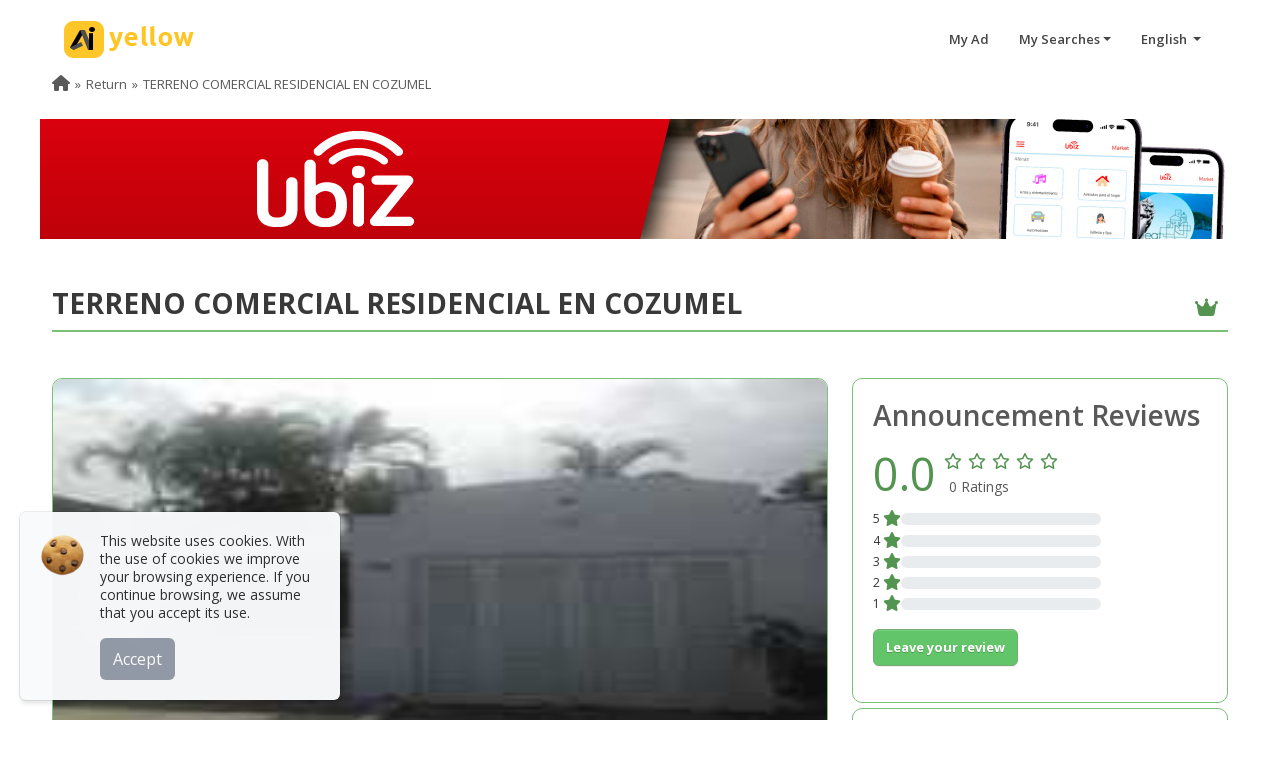

--- FILE ---
content_type: text/html; charset=UTF-8
request_url: https://www.aiyellow.com/terrenoencozumel/
body_size: 17086
content:
<!DOCTYPE html><html lang="es"><head><meta name="google-adsense-account" content="ca-pub-6808594780857140"><meta http-equiv="Content-Type" content="text/html; charset=UTF-8"><meta name="viewport" content="width=device-width, initial-scale=1, maximum-scale=5"><link rel="dns-prefetch" href="https://pictures.aiyellow.com"><link rel="preconnect" href="https://pictures.aiyellow.com" crossorigin="anonymous"><link rel="dns-prefetch" href="https://cdn.jsdelivr.net"><link rel="preconnect" href="https://cdn.jsdelivr.net"><link rel="dns-prefetch" href="https://fonts.gstatic.com"><link rel="preconnect" href="https://fonts.gstatic.com"><link rel="preload" href="https://cdn.jsdelivr.net/npm/bootstrap@5.2.2/dist/css/bootstrap.min.css" as="style"><link rel="preload" href="/css/style.min.css?v=220" as="style"><link rel="preload" href="/fontawesome/webfonts/fa-regular-400.woff2" as="font" type="font/woff2" crossorigin="anonymous"><link rel="preload" href="/fontawesome/webfonts/fa-solid-900.woff2" as="font" type="font/woff2" crossorigin="anonymous"><link rel="preload" href="/fontawesome/webfonts/fa-brands-400.woff2" as="font" type="font/woff2" crossorigin="anonymous"><link rel="preload" href="/payments_icons/fonts/paymentfont-webfont.woff" as="font" type="font/woff" crossorigin="anonymous"><link rel="preload" href="https://fonts.googleapis.com/css?family=Open+Sans:400,600,700,800&display=swap" as="style" onload="this.onload=null;this.rel='stylesheet'"><link rel="apple-touch-icon" sizes="180x180" href="/img/apple-touch-icon.png"><noscript><link rel="stylesheet" href="https://fonts.googleapis.com/css?family=Open+Sans:400,600,700,800&display=swap"></noscript><style>.loadingPage {top: 0;left: 0;width: 100%;position: fixed;background: url(/img/ai_loading.gif) center center no-repeat;height: 100%;background-color: #fff !important;}#search{background-position-x: 70%;background-color: #bfbfbf;background-image: url();background-size: cover;}.footer .footer-social li {margin-right: 0!important;}</style><link href="https://ajax.googleapis.com/ajax/libs/jquery/3.7.1/jquery.min.js" rel="preload" as="script"><link href="/img/ai_loading.gif" as="image" rel="preload"><link rel="preload" href="/img/cookie.webp" as="image" type="image/webp"><script src="https://cdn.jsdelivr.net/npm/bootstrap@5.2.2/dist/js/bootstrap.bundle.min.js" defer rel="preload"></script><link rel="shortcut icon" href="https://pictures.aiyellow.com/portal/assets/img/favicon.ico" type="image/x-icon"><link rel="icon" href="https://pictures.aiyellow.com/portal/assets/img/favicon_32.png" sizes="32x32"><link rel='preconnect' href='https://container.aiyellow.com'/>
<link rel='dns-prefetch' href='https://container.aiyellow.com'/>
<title>TERRENO COMERCIAL RESIDENCIAL EN COZUMEL - Cozumel - AiYellow</title>
<link rel='canonical'  href='https://www.aiyellow.com/terrenoencozumel/'/>
<meta property="type" content="Article">
<meta name='description' content='Excelente RESIDENCIA, COMERCIAL o VIVIENDA magnífica OPORTUNIDAD DE INVERSIÓN.  Céntrica buena ubicación para casa de retiro o negocio, todos los servicios:  2 RECAMARAS 2 BAÑOS 1 COCHERA  1 DEPARTAMENTO atrás con opción para rentar JARDIN AMPLIO - terrenos cozumel, bienes raices , comercial residencial, inmuebles plusvalia, excelente ubicacion, magnifico, ganga, magnifica - TERRENO COMERCIAL RESIDENCIAL EN COZUMEL'>
<meta itemprop='name' content='TERRENO COMERCIAL RESIDENCIAL EN COZUMEL - Cozumel - AiYellow'>
<meta itemprop='description' content='Excelente RESIDENCIA, COMERCIAL o VIVIENDA magnífica OPORTUNIDAD DE INVERSIÓN.  Céntrica buena ubicación para casa de retiro o negocio, todos los servicios:  2 RECAMARAS 2 BAÑOS 1 COCHERA  1 DEPARTAMENTO atrás con opción para rentar JARDIN AMPLIO - terrenos cozumel, bienes raices , comercial residencial, inmuebles plusvalia, excelente ubicacion, magnifico, ganga, magnifica - TERRENO COMERCIAL RESIDENCIAL EN COZUMEL'>
<meta name='keywords' content='terrenos cozumel, bienes raices , comercial residencial, inmuebles plusvalia, excelente ubicacion, magnifico, ganga, magnifica' />
<meta property='og:title' content='TERRENO COMERCIAL RESIDENCIAL EN COZUMEL - Cozumel - AiYellow' />
<meta property='og:type' content='article' />
<meta property='og:url' content='https://www.aiyellow.com/terrenoencozumel/' />
<link rel='preload' href='https://container.aiyellow.com/pictures/1700000_1800000/1740000_1750000/1741000_1742000/1741300_1741400/1741314/banners/8e65a08d434b0f4e3fe7809dbc045322.jpg?w=400' imagesrcset='https://container.aiyellow.com/pictures/1700000_1800000/1740000_1750000/1741000_1742000/1741300_1741400/1741314/banners/8e65a08d434b0f4e3fe7809dbc045322.jpg?w=300 300w,https://container.aiyellow.com/pictures/1700000_1800000/1740000_1750000/1741000_1742000/1741300_1741400/1741314/banners/8e65a08d434b0f4e3fe7809dbc045322.jpg?w=400 400w,https://container.aiyellow.com/pictures/1700000_1800000/1740000_1750000/1741000_1742000/1741300_1741400/1741314/banners/8e65a08d434b0f4e3fe7809dbc045322.jpg?w=560 560w,https://container.aiyellow.com/pictures/1700000_1800000/1740000_1750000/1741000_1742000/1741300_1741400/1741314/banners/8e65a08d434b0f4e3fe7809dbc045322.jpg 700w' imagesizes='(max-width: 600px) 30vw, (min-width: 601px) 775px' as='image' fetchpriority='high'>
<link href='https://container.aiyellow.com/pictures/1700000_1800000/1740000_1750000/1741000_1742000/1741300_1741400/1741314/banners/8e65a08d434b0f4e3fe7809dbc045322.jpg' rel='image_src' />
<meta property='og:image' content='https://container.aiyellow.com/pictures/1700000_1800000/1740000_1750000/1741000_1742000/1741300_1741400/1741314/banners/8e65a08d434b0f4e3fe7809dbc045322.jpg' />
<meta itemprop='image' content='https://container.aiyellow.com/pictures/1700000_1800000/1740000_1750000/1741000_1742000/1741300_1741400/1741314/banners/8e65a08d434b0f4e3fe7809dbc045322.jpg' />
<meta property='twitter:image' content='https://container.aiyellow.com/pictures/1700000_1800000/1740000_1750000/1741000_1742000/1741300_1741400/1741314/banners/8e65a08d434b0f4e3fe7809dbc045322.jpg' />
<meta property='og:site_name' content='AiYellow.com' />
<meta property='og:description' content='Excelente RESIDENCIA, COMERCIAL o VIVIENDA magnífica OPORTUNIDAD DE INVERSIÓN.   Céntrica buena ubicación para casa de retiro o negocio, todos los servicios:    2 RECAMARAS  2 BAÑOS  1 COCHERA   1 DEPARTAMENTO atrás con opción para rentar  JARDIN AMPLIO'/>
<meta name='twitter:title' content='TERRENO COMERCIAL RESIDENCIAL EN COZUMEL - Cozumel - AiYellow'>
<meta name='twitter:description' content='Excelente RESIDENCIA, COMERCIAL o VIVIENDA magnífica OPORTUNIDAD DE INVERSIÓN.   Céntrica buena ubicación para casa de retiro o negocio, todos los servicios:    2 RECAMARAS  2 BAÑOS  1 COCHERA   1 DEPARTAMENTO atrás con opción para rentar  JARDIN AMPLIO'>
<meta name='twitter:site' content='@aiyellowcorp'>
<link rel='preload' href='https://www.aiyellow.com/img/patrocinador-ubiz.jpg' as='image'>
</head><body><div class="loadingPage" style="z-index: 9999999;"></div><div id="Gcontainer" style="display: none;"><div id="home" class="header-wrapper"><header id="header"><nav class="navbar"><a class="navbar-brand logo" href="/"><img src="/img/logo.png" alt="AiYellow" width="130" class="d-none d-sm-block"><img src="/img/logo-xs.png" alt="AiYellow" width="42" class="d-block d-sm-none" style="width: 42px;border-radius: 14px;margin-top: -10px;"></a><div id="hide-menu" class="pull-right"></div><div id="main-navbar"><ul class="menu pull-right"><li><a href="/office/login.php" target="_blank" title="My Ad">My Ad</a></li><li class="dropdown"><a href="#" class="dropdown-toggle" data-bs-toggle="dropdown">My Searches</a><div class="dropdown-menu dropdown-searches"></div></li><li class="dropdown"><a href="#" class="dropdown-toggle" data-bs-toggle="dropdown"> English                 </a><div class="dropdown-menu lang-contain"><i class="fa fa-caret-up"></i><ul class="language"><li><a href="?lang=en" rel="nofollow" title="English"><span>English</span></a></li><li><a href="?lang=es" rel="nofollow" title="Español"><span>Español</span></a></li><li><a href="?lang=fr" rel="nofollow" title="Français"><span>Français</span></a></li><li><a href="?lang=de" rel="nofollow" title="German - Deutsch"><span>German - Deutsch</span></a></li><li><a href="?lang=gr" rel="nofollow" title="Greek - Ελληνικά"><span>Greek - Ελληνικά</span></a></li><li><a href="?lang=it" rel="nofollow" title="Italian - Italiano"><span>Italian - Italiano</span></a></li><li><a href="?lang=pt" rel="nofollow" title="Portuguese"><span>Portuguese</span></a></li><li><a href="?lang=ro" rel="nofollow" title="Romanian - Română"><span>Romanian - Română</span></a></li><li><a href="?lang=th" rel="nofollow" title="Thai - ภาษาไทย"><span>Thai - ภาษาไทย</span></a></li></ul></div></li></ul></div></nav></header></div><style>.social-icon-container i{font-size: 30px;}.social-icon-container svg{width: 38px;height: 38px;margin-top: -14px;fill: #696969;}.social-icon-container:hover{color: inherit;}.social-icon-container svg:hover{fill: #3e3e3e;}.loader {width: 48px;height: 48px;border-radius: 50%;position: relative;animation: rotate 1s linear infinite}.loader::before , .loader::after {content: "";box-sizing: border-box;position: absolute;inset: 0px;border-radius: 50%;border: 5px solid #FFF;animation: prixClipFix 2s linear infinite ;}.loader::after{transform: rotate3d(90, 90, 0, 180deg );border-color: #fec629;}@keyframes rotate {0%   {transform: rotate(0deg)}100%   {transform: rotate(360deg)}}@keyframes prixClipFix {0%   {clip-path:polygon(50% 50%,0 0,0 0,0 0,0 0,0 0)}50%  {clip-path:polygon(50% 50%,0 0,100% 0,100% 0,100% 0,100% 0)}75%, 100%  {clip-path:polygon(50% 50%,0 0,100% 0,100% 100%,100% 100%,100% 100%)}}.custom-marker {padding: 10px;background: #fff;-webkit-border-radius: 4px;-moz-border-radius: 4px;border-radius:4px;border: #7F7F7F solid 1px;text-align: center;width: 250px;margin-top: -40px;}.custom-marker:after { content: '';position: absolute;border-style:solid;border-width: 7px 6px 0;border-color: #fff transparent;display: block;width: 0;z-index: 100;margin-left: -6px;bottom: -6px;left: 50%;}.custom-marker:before { content: '';position: absolute;border-style: solid;border-width: 7px6px 0;border-color: #7F7F7F transparent;display: block;width: 0;z-index: 0;margin-left: -6px;bottom: -7px;left: 50%;}.cover{margin-top: 60px}.list-actions{display: flex;justify-content: space-evenly;align-content: space-around;align-items: center;background-color: #fff;z-index: 10;position: sticky;margin: auto;margin-top: -25px;margin-bottom: 20px;min-width: 300px;max-width: 650px;width: 95%;}.cont-promo{overflow: hidden;text-overflow: ellipsis;display: -webkit-box;-webkit-line-clamp: 2;-webkit-box-orient: vertical;white-space: pre-line;}</style><section id="central" class="cover"><section id="ads-detail" class="detail-super" data-ng-if="ad"><div class="container-fluid cont-1200"><!-- Breadcrumb --><div class="row"><div id='qrcode-print' class="onlyprint text-center"></div><div class="col-12"><ol class="breadcrumb" role="menu"><li role="none"><a href="https://www.aiyellow.com" role="menuitem" aria-label="Home"><i class="fa fa-home"></i></a></li><li role="none"><a href="javascript:history.back(1)" role="menuitem" aria-label="Return">Return</a></li><li role="none" class="active"><a href="javascript:;" role="menuitem">TERRENO COMERCIAL RESIDENCIAL EN COZUMEL</a></li></ol></div><div class="col-12 mb-5"><!-- License --><div class="row"><a href="https://www.ubiz.mobi"  target="_blank" class="col-12 col-sm-12 p-0"><img src="https://www.aiyellow.com/img/patrocinador-ubiz.jpg" alt="logo"></a></div></div><div class="col-12"><h1 class="homepage-title d-flex flex-column flex-md-row justify-content-between mb-5 align-items-center fs-3"><b>TERRENO COMERCIAL RESIDENCIAL EN COZUMEL</b><span class="fs-5 text-center mt-2"><i class="fa-solid fa-crown"></i></span></h1></div></div><div class="row"><div class="col-12 col-md-8"><!-- Descripcion --><section class="detail detail-body"><!-- Banners --><div class="row mb-4"><div class="col-12"><div id="carouselbanner" class="carousel slide carousel-fade detail-img" data-bs-ride="carousel"><div class="carousel-inner"><div class="carousel-item active" data-bs-interval="5000"><img src="https://container.aiyellow.com/pictures/1700000_1800000/1740000_1750000/1741000_1742000/1741300_1741400/1741314/banners/8e65a08d434b0f4e3fe7809dbc045322.jpg?w=400"srcset="https://container.aiyellow.com/pictures/1700000_1800000/1740000_1750000/1741000_1742000/1741300_1741400/1741314/banners/8e65a08d434b0f4e3fe7809dbc045322.jpg?w=300 300w,https://container.aiyellow.com/pictures/1700000_1800000/1740000_1750000/1741000_1742000/1741300_1741400/1741314/banners/8e65a08d434b0f4e3fe7809dbc045322.jpg?w=400 400w,https://container.aiyellow.com/pictures/1700000_1800000/1740000_1750000/1741000_1742000/1741300_1741400/1741314/banners/8e65a08d434b0f4e3fe7809dbc045322.jpg?w=560 560w,https://container.aiyellow.com/pictures/1700000_1800000/1740000_1750000/1741000_1742000/1741300_1741400/1741314/banners/8e65a08d434b0f4e3fe7809dbc045322.jpg 700w"sizes="(max-width: 600px) 30vw, (min-width: 601px) 775px" width="775" style="aspect-ratio: 2 / 1;" alt="img" class="img-responsive img-thumb" decoding="async" fetchpriority="high" /></div></div></div></div></div><div class="row"><div class="col-12"><p class="detail-description fs-6">Excelente RESIDENCIA, COMERCIAL o VIVIENDA magnífica OPORTUNIDAD DE INVERSIÓN. <br /><br />
Céntrica buena ubicación para casa de retiro o negocio, todos los servicios:<br /><br />
<br /><br />
2 RECAMARAS<br /><br />
2 BAÑOS<br /><br />
1 COCHERA <br /><br />
1 DEPARTAMENTO atrás con opción para rentar<br /><br />
JARDIN AMPLIO</p></div></div></section><div class="detail pb-5"><section class="detail-body"><div class="row px-2"><h2 class="fw-semibold p-0">Contact Information</h2><hr><p class="col-12 col-md-6 pb-1 d-flex justify-content-between align-items-center p-0"><span><i class="me-2 fa-md fa-solid fa-phone"></i> 2227878203 </span><a href="tel:2227878203" class="d-block d-md-none btn btn-super btn-large " title="Call"><i class="fa-sm fa-solid fa-phone-volume"></i></a></p><p class="col-12 col-md-6 pb-2 p-0"><i class="me-2 fa-md fa-solid fa-globe"></i> <a href="http://terrenocozumel.amawebs.com/" target="_blank" rel="nofollow" class="btn-link" title="TERRENO COMERCIAL RESIDENCIAL EN COZUMEL">terrenocozumel.amawebs.com/</a></p><p class="col-12 pb-2 p-0"><i class="me-2 fa-md fa fa-map-marker-alt"></i> 70 av sur 491 Entre Morelos y 5 , Cuzamil - Cozumel, Quintana Roo, México</p></div><div class="row"><div class="col-12 col-sm-6 mt-4"><h3 class="fs-5">We accept: </h3><ul class="mt-2" style="color:#797979;"><li class="me-1 mb-1 d-inline-block"><i class="pf pf-lg pf-ytc" title="YTC"></i></li><li class="me-1 mb-1 d-inline-block"><i class="pf pf-lg pf-eth" title="Ethereum"></i></li><li class="me-1 mb-1 d-inline-block"><i class="pf pf-lg pf-bitcoin-sign" title="Bitcoins"></i></li><li class="me-1 mb-1 d-inline-block"><i class="pf pf-lg pf-credit-card" title="Credit Card"></i></li><li class="me-1 mb-1 d-inline-block"><i class="pf pf-lg pf-discover" title="Discover"></i></li><li class="me-1 mb-1 d-inline-block"><i class="pf pf-lg pf-western-union" title="Western Union"></i></li><li class="me-1 mb-1 d-inline-block"><i class="pf pf-lg pf-paypal" title="Paypal"></i></li></ul></div></div></section></div><div class="list-actions"><button type="button" class="btn btn-super btn-sm fs-sm-5 bookmark" data-id="(]I$" style="display:none;" title="Remove My Favorites"><i class="fa-solid fa-heart"></i> <span class="d-none d-md-inline-block">Remove from Favorites</span></button><button type="button" class="btn btn-super btn-sm fs-sm-5 bookmark" data-id="(]I$"   title="My Favorites"><i class="fa-regular fa-heart"></i> <span class="d-none d-md-inline-block">My Favorites</span></button><button type="button" class="btn btn-super btn-sm fs-sm-5 share_mobil share_ad" data-title="TERRENO COMERCIAL RESIDENCIAL EN COZUMEL - Cozumel - AiYellow" data-text="Excelente RESIDENCIA, COMERCIAL o VIVIENDA magnífica OPORTUNIDAD DE INVERSIÓN.  Céntrica buena ubicación para casa de retiro o negocio, todos los servicios:  2 RECAMARAS 2 BAÑOS 1 COCHERA  1 DEPARTAMENTO atrás con opción para rentar JARDIN AMPLIO - terrenos cozumel, bienes raices , comercial residencial, inmuebles plusvalia, excelente ubicacion, magnifico, ganga, magnifica - TERRENO COMERCIAL RESIDENCIAL EN COZUMEL" data-url="https://www.aiyellow.com/terrenoencozumel/" title="Share"><i class="fa-solid fa-share-nodes"></i> <span class="d-none d-md-inline-block">Share</span></button><button type="button" class="btn btn-super btn-sm fs-sm-5 share_desktop" title="Share" data-bs-toggle="dropdown"><i class="fa-solid fa-share-nodes"></i> <span class="d-none d-md-inline-block">Share</span></button><div class="dropdown-menu share" style="z-index:  999;float: right;min-width:  110px;left: auto;right: 20px;top: 45px;"><ul><li class="px-2 fw-normal"><a href="https://www.facebook.com/sharer.php?u=https://www.aiyellow.com/terrenoencozumel/" target="_blank"><i class="fa-brands fa-facebook-f"></i> Facebook</a></li><li class="px-2 fw-normal"><a href="https://twitter.com/share?url=https://www.aiyellow.com/terrenoencozumel/&amp;text=TERRENO+COMERCIAL+RESIDENCIAL+EN+COZUMEL+-+Cozumel+-+AiYellow" target="_blank"><i class="fa-brands fa-x-twitter"></i> Twitter</a></li><li class="px-2 fw-normal"><a href="https://pinterest.com/pin/create/link/?url=https://www.aiyellow.com/terrenoencozumel//&amp;description=TERRENO+COMERCIAL+RESIDENCIAL+EN+COZUMEL+-+Cozumel+-+AiYellow" target="_blank"><i class="fa-brands fa-pinterest-p"></i> Pinterest</a></li><li class="px-2 fw-normal"><a href="tg://msg?text=TERRENO+COMERCIAL+RESIDENCIAL+EN+COZUMEL+-+Cozumel+-+AiYellow%3Ahttps://www.aiyellow.com/terrenoencozumel/" target="_blank"><i class="fa-brands fa-telegram"></i> Telegram</a></li><li class="px-2 fw-normal"><a href="https://www.linkedin.com/shareArticle?mini=true&amp;url=https://www.aiyellow.com/terrenoencozumel//&amp;title=TERRENO+COMERCIAL+RESIDENCIAL+EN+COZUMEL+-+Cozumel+-+AiYellow&amp;ro=false&amp;summary=&amp;source=" target="_blank"><i class="fa-brands fa-linkedin-in"></i> Linkedin</a></li><li class="px-2 fw-normal" class="d-block d-sm-none"><a href="https://wa.me/?text=TERRENO+COMERCIAL+RESIDENCIAL+EN+COZUMEL+-+Cozumel+-+AiYellow%3Ahhttps://www.aiyellow.com/terrenoencozumel/" target="_blank"><i class="fa-brands fa-whatsapp"></i>  Whatsapp</a></li></ul></div><button type="button" class="btn btn-super btn-sm fs-sm-5 flagmodalaskme" data-bs-toggle="modal" data-bs-target="#askme"  onclick="flagmodalaskme = true" title="Make a query"><i class="fa fa-envelope"></i> <span class="d-none d-md-inline-block">Contact</span></button><button type="button" class="openmap btn btn-super btn-sm fs-sm-5 mapLink" id="openmap" title="View Map"><i class="fa-solid fa-map-location-dot"></i> <span class="d-none d-md-inline-block">View Map</span></button></div><div ></div></div><div class="col-12 col-md-4"><div class="row"><div class="col-sm-6 col-md-12"><section class="detail"><div class="justify-content-start d-flex"><div class="rating-snap"><h3 class="fw-semibold">Announcement Reviews</h3><div class="rating-average d-flex flex-row flex-nowrap align-items-center align-content-center"><div style="font-size: 45px;" class="rank-points ng-binding">0.0</div><div style="padding: 2px 0 2px 5px;"><div class="rating  d-inline-block mb-1"><span><i class="no-pointer fa-regular fa-star"></i></span><span><i class="no-pointer fa-regular fa-star"></i></span><span><i class="no-pointer fa-regular fa-star"></i></span><span><i class="no-pointer fa-regular fa-star"></i></span><span><i class="no-pointer fa-regular fa-star"></i></span></div><div class="ps-2">0 Ratings</div></div></div><ul class="list-snapshot"><li class="position-relative mb-0"><span class="rs-ref" style="display: inline-flex;font-size: 12px;">5 <i class="fa-solid fa-star no-pointer"></i></span><div class="progress rs-progress d-inline-flex"><div class="progress-bar" role="progressbar" aria-valuenow="" aria-valuemin="0" aria-valuemax="100" aria-label="5 star" style="width: 0%"></div></div><span class="rs-value ng-binding"></span></li><li class="position-relative mb-0"><span class="rs-ref" style="display: inline-flex;font-size: 12px;">4 <i class="fa-solid fa-star no-pointer"></i></span><div class="progress rs-progress d-inline-flex"><div class="progress-bar" role="progressbar" aria-valuenow="" aria-valuemin="0" aria-valuemax="100" aria-label="4 star" style="width: 0%"></div></div><span class="rs-value ng-binding"></span></li><li class="position-relative mb-0"><span class="rs-ref" style="display: inline-flex;font-size: 12px;">3 <i class="fa-solid fa-star no-pointer"></i></span><div class="progress rs-progress d-inline-flex"><div class="progress-bar" role="progressbar" aria-valuenow="" aria-valuemin="0" aria-valuemax="100" aria-label="3 star" style="width: 0%"></div></div><span class="rs-value ng-binding"></span></li><li class="position-relative mb-0"><span class="rs-ref" style="display: inline-flex;font-size: 12px;">2 <i class="fa-solid fa-star no-pointer"></i></span><div class="progress rs-progress d-inline-flex"><div class="progress-bar" role="progressbar" aria-valuenow="" aria-valuemin="0" aria-valuemax="100" aria-label="2 star" style="width: 0%"></div></div><span class="rs-value ng-binding"></span></li><li class="position-relative mb-0"><span class="rs-ref" style="display: inline-flex;font-size: 12px;">1 <i class="fa-solid fa-star no-pointer"></i></span><div class="progress rs-progress d-inline-flex"><div class="progress-bar" role="progressbar" aria-valuenow="" aria-valuemin="0" aria-valuemax="100" aria-label="1 star" style="width: 0%"></div></div><span class="rs-value ng-binding"></span></li></ul><p class="mt-3"><button type="button" class="btn btn-super" data-bs-toggle="modal" data-bs-target="#modalopinion">Leave your review</button></p></div></div></section></div><!--Link Directo--><div class="col-sm-6 col-md-12"><section class="detail"><p class="weblink"><b>Direct link to this ad: </b></p><a href="//www.aiyellow.com/terrenoencozumel/" target="_blank" class="btn-link text-break"> https://www.aiyellow.com/terrenoencozumel/</a><p class="mt-2 mb-0"><b>ID:</b> 1741314 - <b>R: </b>20</p></section></div></div></div></div><!-- Acciones --><section><div class="row"><div class="col-12 mb-3 mt-3"><p class="float-start" style="font-size: 11px; color: #999;">Keywords:</p><button type="button" data-url="/search/MX/terrenos+cozumel" class="btn btn-super fw-normal float-start keywords mb-2 me-1 p-1" >terrenos cozumel</button><button type="button" data-url="/search/MX/bienes+raices+" class="btn btn-super fw-normal float-start keywords mb-2 me-1 p-1" >bienes raices </button><button type="button" data-url="/search/MX/comercial+residencial" class="btn btn-super fw-normal float-start keywords mb-2 me-1 p-1" >comercial residencial</button><button type="button" data-url="/search/MX/inmuebles+plusvalia" class="btn btn-super fw-normal float-start keywords mb-2 me-1 p-1" >inmuebles plusvalia</button><button type="button" data-url="/search/MX/excelente+ubicacion" class="btn btn-super fw-normal float-start keywords mb-2 me-1 p-1" >excelente ubicacion</button><button type="button" data-url="/search/MX/magnifico" class="btn btn-super fw-normal float-start keywords mb-2 me-1 p-1" >magnifico</button><button type="button" data-url="/search/MX/ganga" class="btn btn-super fw-normal float-start keywords mb-2 me-1 p-1" >ganga</button><button type="button" data-url="/search/MX/magnifica" class="btn btn-super fw-normal float-start keywords mb-2 me-1 p-1" >magnifica</button></div></div></section><section class="actions"><ul class="d-flex justify-content-between"><li><a href="#" onclick="modalfriend('1741314')"><i class="fa-regular fa-share-from-square"></i> Recommend to a friend</a></li><li class="me-0 text-end"><a href="#" data-bs-toggle="modal" data-bs-target="#report" class="report btn-link">Report this ad</a></li></ul></section><!-- Video --><div class="modal fade" id="video" tabindex="-1" role="dialog" aria-labelledby="myModalLabel" aria-hidden="true" data-bs-backdrop="static" data-bs-keyboard="false"><div class="modal-dialog modal-lg" style="max-width: 815px; min-height: 400px;"><div class="modal-content" style="border: 0px;background-color: transparent;"><div class="modal-header" style="background-color: transparent; opacity: 0.5;"><button type="button" class="btn-close btn-close-white" aria-label="Close" onclick="closeVideo()"></button></div><div style="min-height: 450px; background: url(/img/loading.gif) no-repeat center; background-size: 50px;"><iframe src="" frameborder='0' allow='autoplay; encrypted-media' allowfullscreen style="max-width: 100%; width: 100%; min-height: 450px; height: 100%;" id="video_modal"></iframe></div></div></div></div><!-- Gelleries --><div class="modal fade" id="modal_gallery" tabindex="-1" role="dialog" aria-labelledby="myModalLabel" aria-hidden="true"><div class="modal-dialog modal-fullscreen"><div class="modal-content" style="border: 0; background-color: rgba(0, 0, 0, 0.5);"><div class="modal-header" style="background-color: #000; opacity: 0.5;"><button type="button" class="btn-close btn-close-white" data-bs-dismiss="modal" aria-label="Close"></button></div><div class="modal-body pt-0" style="background-color: rgba(0, 0, 0, 0.5);"><div id="loadingphotos" style="position: absolute;left: 50%;top: 50%; margin-right: -50%;transform: translate(-50%, -50%);"><span class="loader" style="display:block;"></span></div><!--<div id="modal_picture_gallery" style="height:100%"></div>--><iframe src="" id="modal_picture_gallery" style="width: 100%;height: 100%;"></iframe></div></div></div></div><!-- Map--><div class="modal fade" id="map" tabindex="-1" role="dialog" aria-labelledby="myModalLabel" aria-hidden="true"><div class="modal-dialog modal-xl"><div class="modal-content" style="border: 0px;"><div class="modal-header" style="/*background-color:#000;opacity: 0.5;*/"><button type="button" class="btn-close btn-close" data-bs-dismiss="modal" aria-label="Close"></button></div><div class="modal-body"><div class="row"><div class="col-md-12"><div id="businessmap"></div></div><div class="col-md-12 text-center pt-3"><a href="https://www.google.com/maps/dir/?api=1&amp;destination=," id="destination_map" target="_blank" class=" btn btn-super"><i class="fa-solid fa-diamond-turn-right"></i> How to get there</a></div></div></div></div></div></div><!-- Modal Te llamamos --><div class="modal fade" id="callme" tabindex="-1" role="dialog" aria-labelledby="myModalLabel" aria-hidden="true"><div class="modal-dialog"><div class="modal-content"><div class="modal-header"><h4 class="modal-title">Will call you</h4><button type="button" class="btn-close" data-bs-dismiss="modal" aria-hidden="true"></button></div><div class="modal-body"><div class="row"><div class="col-md-12"><div id="OK_wc" class="alert alert-success" style="display:none;">Your request has been sent</div><form class="inst-form" role="form" id="frm_wc" method="post"><div class="alert alert-sm text-center alert-danger" style="display:none;" id="error_wc"></div><h6>On completion of this form, you would have requested that the advertiser contact you telephonically.</h6><div class="row"><div class="col-md-6 col-md-offset-3 mb-3"><div class="form-group"><label for="name">Name and last name</label><input type="text" class="form-control" id="name_wc" name="name_wc" required></div></div><div class="col-md-6 col-md-offset-3 mb-3"><div class="form-group"><label for="phone">Telephone number</label><input type="text" class="form-control" id="phone_wc" name="phone_wc" required></div></div></div><div class="form-actions" data-ng-if="viewcallme"><input type="hidden" name="id" value="callme"><input type="hidden" name="idAd" value="1741314"><div class="row" id="row_send"><div class="col-12"><div class="row"><div class="col-sm-12 col-md-8 mt-3"><div class="g-recaptcha" data-sitekey="6LeKTkwUAAAAAPeah1ONX4MnBh5mu4DNt4pwVDYt" style="text-align: -webkit-center;margin-top: -15px;margin-bottom: 15px; text-align: -moz-center;"></div></div><div class="col-sm-12 col-md-4 text-end"><button type="submit" class="btn btn-lg btn-success float-end" id="btn_callme" style="margin-top: 15px">Send</button><div class="spinner-border text-success mt-3" role="status" id="callmeloader" style="display:none;"><span class="visually-hidden">Loading...</span></div></div></div></div></div></div></form></div></div></div></div></div></div><!-- Modal Realizar consulta --><div class="modal fade" id="askme" tabindex="-1" role="dialog" aria-labelledby="myModalLabel" aria-hidden="true"><div class="modal-dialog"><div class="modal-content"><div class="modal-header"><h4 class="modal-title">Make a query</h4><button type="button" class="btn-close" data-bs-dismiss="modal" aria-hidden="true"></button></div><div class="modal-body"><div class="row"><div class="col-md-12"><div id="OK_qu" class="alert alert-success" style="display:none;">Your query has been sent</div><form class="inst-form" role="form" id="frm_query" method="post"><input type="hidden" name="idAd" value="1741314"><input type="hidden" name="id" value="askme"><div id="error_qu" class="alert alert-sm text-center alert-danger" style="display:none"></div><fieldset><legend class="fs-5">The fields marked with (*) are mandatory.</legend><div class="row"><div class="col-md-6"><div class="mb-3"><label for="name">Name and last name*</label><input type="text" class="form-control" id="name_qu" name="name_qu" required></div></div><div class="col-md-6"><div class="mb-3"><label for="mail">E-mail*</label><input type="email" class="form-control" id="email_qu" name="email_qu" required></div></div></div><div class="row"><div class="col-md-6"><div class="mb-3"><label for="country">Country*</label><input type="text" class="form-control" id="country_qu" name="country_qu" required></div></div><div class="col-md-6"><div class="mb-3"><label for="phone">Telephone number*</label><input type="text" class="form-control" id="phone_qu" name="phone_qu" required></div></div></div><div class="row"><div class="col-md-12"><label for="query">Your query:</label><textarea class="form-control" rows="4" id="query_qu" name="query_qu" required></textarea></div></div></fieldset><div class="form-actions"><div class="row"><div class="col-12"><div class="row align-items-center"><div class="col-sm-12 col-md-8 mt-4"><div class="g-recaptcha" data-sitekey="6LeKTkwUAAAAAPeah1ONX4MnBh5mu4DNt4pwVDYt" style="text-align: -webkit-center;margin-top: -15px;margin-bottom: 15px; text-align: -moz-center;"></div></div><div class="col-sm-12 col-md-4 text-end"><button class="btn btn-lg btn-success float-end" style="margin-top: 15px" id="askmesend">Send</button><div class="spinner-border text-success" role="status" id="askmeloader" style="display:none;"><span class="visually-hidden">Loading...</span></div></div></div></div></div></div></form></div></div></div></div></div></div><!-- Modal reportar anuncio --><div class="modal fade" id="report" tabindex="-1" role="dialog" aria-labelledby="myModalLabel" aria-hidden="true"><div class="modal-dialog"><div class="modal-content"><div class="modal-header"><h4 class="modal-title">Report the ad</h4><button type="button" class="btn-close" data-bs-dismiss="modal" aria-hidden="true"></button></div><div class="modal-body"><div class="row"><div class="col-md-12"><div class="alert alert-success" id="OK_report" style="display: none">Your query has been sent</div><div class="alert alert-sm text-center alert-danger" id="error_report" style="display: none"></div><form class="inst-form" role="form" id="frm_report" method="post"><div class="row"><div class="col-12 col-md-6 col-md-offset-3"><div class="form-group mb-3"><label for="name">Name and last name*</label><input type="text" class="form-control" id="name_rp" name="name_rp" required></div></div><div class="col-12 col-md-6 col-md-offset-3"><div class="form-group mb-3"><label for="mail">E-mail*</label><input type="email" class="form-control" id="email_rp" name="email_rp" required></div></div><div class="col-12"><div class="form-group mb-3"><label for="why_report">Reason for reporting*</label><select class="form-control" id="why_rp" name="why_rp" required><option value="Promotes or incites hatred">Promotes or incites hatred</option><option value="It is violent or fosters illegal activities">It is violent or fosters illegal activities</option><option value="Violates my copyrights">Violates my copyrights</option></select></div></div><div class="col-12" ng-show="FromReport.why_rp"><div class="form-group mb-3"><label></label><textarea name="comment" class="form-control" required></textarea></div></div></div><div class="form-actions"><div class="row" id="row_send"><div class="col-12"><div class="row"><div class="col-sm-12 col-md-8"><div class="g-recaptcha" data-sitekey="6LeKTkwUAAAAAPeah1ONX4MnBh5mu4DNt4pwVDYt" style="text-align: -webkit-center;margin-top: -15px;margin-bottom: 15px; text-align: -moz-center;"></div></div><div class="col-sm-12 col-md-4 text-end"><input type="hidden" id="idAd" name="idAd" class="input-large" value="1741314"><input type="hidden" name="id" value="reportAd"><button type="submit" id="btn_send_report" class="btn btn-lg btn-success float-end" style="margin-top: 15px">Send</button><div class="spinner-border text-success" role="status" id="sending_report" style="display:none;"><span class="visually-hidden">Loading...</span></div></div></div></div></div></div></form></div></div></div></div></div></div></div></section></section><!-- Inicio Modal opinion--><form class="modal fade" id="modalopinion"><div class="modal-dialog" role="document"><div class="modal-content"><div class="modal-header"><h5 class="modal-title">Leave your review</h5><button type="button" class="btn-close" data-bs-dismiss="modal" aria-label="Close"></button></div><div class="modal-body"><div id="contOp" class=""><div class="from-group mb-3"><label for="basic-url" class="form-label">Your name*</label><input type="text" class="form-control" id="name-op" aria-describedby="basic-addon3" placeholder=""></div><div class="from-group mb-3"><label for="basic-url" class="form-label">Email*</label><input type="text" class="form-control" id="email-op" aria-describedby="basic-addon3" placeholder=""></div><div class="from-group mb-3"><label class="form-label">Your rating*</label><div class="d-flex"><div><span data-value="1" class="votoOp fa-regular fa-star"></span><span data-value="2" class="votoOp fa-regular fa-star"></span><span data-value="3" class="votoOp fa-regular fa-star"></span><span data-value="4" class="votoOp fa-regular fa-star"></span><span data-value="5" class="votoOp fa-regular fa-star"></span></div><input type="hidden" name="comment_rating_ra" id="comment_rating_ra" value="0"><span class="ms-2 changing_stars">0</span><span>/5</span><p style="color:red;display:none" class="stars_error"></p></div></div><div class="from-group"><label class="form-label">Comment (optional)</label><textarea style="min-height:120px" id="comment-op" class="form-control" aria-label="With textarea" placeholder="Please complete your comment" maxlength="500"></textarea></div></div><div id="scode" style="display:none;"><div class="row mt-2"><div class="col-12 text-center pb-3">Verify your comment</div><div class="col-12 text-start">To ensure the authenticity of reviews, we have sent a verification code to your email. Enter the code below to validate your comment and make it visible on the platform.</div><div class="col-12 text-center mt-3"><input type="number" name="scode" id="scode_review" class="form-control text-center" style="width: 200px;margin: 0px auto;" placeholder="CODE"></div><div class="col-12 text-start pt-3">If you did not receive the email, check your spam folder or request a new code.</div><div class="col-12 text-center mt-3"><button type="button" class="btn btn-primary" id="resendcode_review">Request new code</button></div></div></div><div class="row mt-3"><div class="col-sm-12 alert alert-danger text-center" id="erroresOP" style="display:none;"></div><div class="col-sm-12 alert alert-success text-center" id="enviado_okOP" style="display:none;">We have sent you an email to your email inbox to verify the account and publish your review.</div></div><input type="hidden" name="ip-op" id="ip-op" value="3.128.189.107"><input type="hidden" name="idAnuncio" id="idAnuncio" value="1741314"><input type="hidden" name="pagina" id="pagina" value="terrenoencozumel"><input type="hidden" name="titulo" id="titulo" value="TERRENO COMERCIAL RESIDENCIAL EN COZUMEL"><button type="button" class="btn btn-secondary mt-4" id="submit_review">Submit review</button><div class="spinner-border text-warning mt-4" role="status" id="submiting_review" style="display:none;"><span class="visually-hidden">Loading...</span></div></div></div></div></form><!-- Fin Modal opinion--><div class="modal fade" id="modal_reviews" tabindex="-1"><div class="modal-dialog modal-dialog-scrollable modal-lg"><div class="modal-content"><div class="modal-header"><p class="modal-title">Announcement Reviews</p><button type="button" class="btn-close" data-bs-dismiss="modal" aria-label="Close"></button></div><div class="modal-body" style="overflow-x: hidden;"><div class="row" id="reviewsmodal"></div><div class="row" id="loadingreviews" style="display: none;"><div class="col-12 text-center"><div class="spinner-border text-primary" role="status"><span class="visually-hidden">Loading</span></div></div></div><div class="row"><div class="col-12"></div></div></div><div class="modal-footer"><button type="button" class="btn btn-super btn-sm" data-bs-dismiss="modal">Close</button></div></div></div></div><div class="container fixed-bottom d-block d-md-none p-0"><div class="d-flex justify-content-between py-2 text-center btn-super"><div class="flex-grow-1 white"><a href="tel:2227878203" arial-label="Call" class="white"><i class="fa-solid fa-phone fa-2x"></i> <br> Call</a></div><div style="width: 1px;background: #fff;"></div><div class="flex-grow-1 white"><a href="" class="white openmap"><i class="fa-solid fa-diamond-turn-right fa-2x"></i> <br> Address</a></div><div style="width: 1px;background: #fff;"></div><div class="flex-grow-1 white"><a href="http://terrenocozumel.amawebs.com/" target="_blank" rel="nofollow" class="btn-link white" title="TERRENO COMERCIAL RESIDENCIAL EN COZUMEL" arial-label="Web"><i class="fa-solid fa-globe fa-2x"></i></a> <br> Web</div></div></div><!--footer--><section id="footer" class="footer" style="min-width: 320px"><footer class="container fluid"><div class="row footer-row px-3 align-self-center"><div class="col-12 col-sm-3"><a href="/" title="AiYellow" class="logo-footer"><img src="/img/logo.png?2" alt="AiYellow.com" loading="lazy" width="130" height="37"></a></div><div class="col-12 col-sm-9 f-feature-logo"><a href="https://stats.aiyellow.com/"><img src="/img/logo_stats.svg" alt="AiYellow Stadistic Center" loading="lazy" width="40" height="23"><div class="ffl-txt"><span>AiYellow </span><span>Statistic Center</span></div></a></div></div><div class="row footer-row footer-aipages"><div class="accordion accordion-flush row m-auto mb-4" id="footer_aboutus"><div class="footer_column"><div class="accordion-item"><h2 class="accordion-header" id="flush-aboutus"><button class="accordion-button collapsed" type="button" data-bs-toggle="collapse" data-bs-target="#footer_about_us_collapse" aria-expanded="true" aria-controls="footer_about_us_collapse"><span>About us</span></button></h2><div id="footer_about_us_collapse" class="accordion-collapse collapse" data-bs-parent="#footer_aboutus"><div class="accordion-body"><ul><li><a href="/about-us">About GDC</a></li><li><a href="/coop-world">Coop World</a></li><li><a href="/institutional_team">Institutional Team</a></li><li><a href="/staff-members">Corporate team</a></li><li style="cursor: pointer;color: #797979;"><a href="javascript:void(0);" data-bs-toggle="modal" data-bs-target=".modal-contactus" role="button" aria-label="Contact us">Contact us</a></li></ul></div></div></div></div><div class="footer_column"><div class="accordion-item"><h2 class="accordion-header" id="flush-suscriptions"><button class="accordion-button collapsed" type="button" data-bs-toggle="collapse" data-bs-target="#footer_suscriptions_collapse" aria-expanded="true" aria-controls="footer_suscriptions_collapse"><span>360 Subscription</span></button></h2><div id="footer_suscriptions_collapse" class="accordion-collapse collapse" data-bs-parent="#footer_aboutus"><div class="accordion-body"><ul><li><a href="/360_inclusion">Digital inclusion</a></li><li><a href="/360_suscription">Digital Subscription 360</a></li><li><a href="/digital-platforms">Digital platforms</a></li><li><a href="/360_technical">Accredited technicians</a></li></ul></div></div></div></div><div class="footer_column"><div class="accordion-item"><h2 class="accordion-header"><button class="accordion-button collapsed" type="button" data-bs-toggle="collapse" data-bs-target="#footer_amawebs_collapse" aria-expanded="true" aria-controls="footer_amawebs_collapse"><span >AiYellow</span></button></h2><div id="footer_amawebs_collapse" class="accordion-collapse collapse" data-bs-parent="#footer_aboutus"><div class="accordion-body"><ul><li><a href="/about">About AiYellow</a></li><li><a href="/features">Characteristics</a></li><li><a href="/products_compare" data-ui-sref="">Compare Our Products</a></li><li><a href="https://www.gdc.coop/find_promoters.php" target="_blank">Find Promoters</a></li></ul></div></div></div></div><div class="footer_column"><div class="accordion-item"><h2 class="accordion-header"><button class="accordion-button collapsed" type="button" data-bs-toggle="collapse" data-bs-target="#footer_ecosystem_collapse" aria-expanded="true" aria-controls="footer_ecosystem_collapse"><span>GDC ecosystem</span></button></h2><div id="footer_ecosystem_collapse" class="accordion-collapse collapse" data-bs-parent="#footer_aboutus"><div class="accordion-body"><ul><li><a href="/cdp">Coop Dynamic Program 4.0</a></li><li><a href="/promoter">Promoters</a></li><li><a href="/franchises">Franchises</a></li><li><a href="/academy">Academy</a></li></ul></div></div></div></div><div class="footer_column"><div class="accordion-item"><h2 class="accordion-header"><button class="accordion-button collapsed" type="button" data-bs-toggle="collapse" data-bs-target="#footer_ytc_collapse" aria-expanded="true" aria-controls="footer_ytc_collapse"><span>YTC</span></button></h2><div id="footer_ytc_collapse" class="accordion-collapse collapse" data-bs-parent="#footer_aboutus"><div class="accordion-body"><ul><li><a href="/yellowtradingcoin-I">Institutional YTC</a></li><li><a href="/yellowtradingcoin-II">YTC ecosystem</a></li><li class="not_li"><a href="/yellowtradingcoin-III">General concepts</a></li><li class="not_li"><a href="/yellowtradingcoin-IV">Opportunities</a></li></ul></div></div></div></div></div></div><div class="row footer-row footer-post"><div class="not col-md-9 links-tops"><span style="display:inline-block;" class="p-2"><a href="/mostpopular">Most visited ads</a></span><span style="display:inline-block;" class="p-2"><a href="/bestranked">Top rated ads</a></span><span style="display:inline-block;" class="p-2"><a href="/latestads">Latest published ads</a></span></div><ul class="col-md-2 footer-social mt-2"><li class="pe-1 float-none"><a href="https://www.facebook.com/global.digital.cooperative" target="_blank"><img alt="Facebook" src="/img/social-fb.svg" loading="lazy"></a></li><li class="pe-1 float-none"><a href="https://www.instagram.com/global.digital.cooperative/" target="_blank"><img alt="Instagrame" src="/img/social-ig.svg" loading="lazy"></a></li><li class="pe-1 float-none"><a href="https://www.youtube.com/@GDCGlobalDigitalCooperative" target="_blank"><img alt="Youtube" src="/img/social-yt.svg" loading="lazy"></a></li><li class="pe-1 float-none"><a href="https://www.tiktok.com/@globaldigitalcoop" target="_blank"><img alt="Tiktok" src="/img/social-tk.svg" loading="lazy"></a></li></ul></div><div class="row footer-row footer-legal"><span class="p-0"><a target="_blank" href="http://documents.aiyellow.com/Legal_en.pdf">Legal</a></span><span class="p-0"><a target="_blank" href="http://documents.aiyellow.com/PrivacyPol_en.pdf">Privacy policy</a></span><span class="p-0"><a target="_blank" href="http://documents.aiyellow.com/CookiesPol_en.pdf">Cookie policy</a></span><span class="p-0"><a target="_blank" href="http://documents.aiyellow.com/UseCond_en.pdf">Conditions of use</a></span><span class="p-0"><a target="_blank" href="http://documents.aiyellow.com/OpinionPol_en.pdf">Legal Reviews policy</a></span><span class="not-after p-0"><a target="_blank" href="http://documents.aiyellow.com/AdvertisingPol_en.pdf">Advertising policy</a></span></div><div class="row footer-row"><div class="col-sm-1 d-none d-sm-block w3c"><a href="https://validator.w3.org/nu/?doc=https%3A%2F%2Fwww.aiyellow.com" target="_blank"><img src="//container.aiyellow.com/main/img/w3c.png" alt="w3c" loading="lazy"></a></div><div class="col-12 col-sm-10"><p>© Copyright 2007-2026 AmarillasInternet Corporation - All rights reserved - AiYellow is property of AmarillasInternet Corporation</p></div><div class="col-sm-1 d-none d-sm-block ssl"><a href="#" target="_blank"><img alt="ssl" src="/../img/ssl.png" loading="lazy"></a></div></div></footer></section><div style="z-index: 998;" class="alert bookmarks alert-dismissible alert-link  d-none favorites_bottom" id="boockmarkslink"><button type="button" class="close" data-bs-dismiss="alert" aria-label="Close" style="background: transparent;border: 0px;color: #fff;"><span aria-hidden="true">&times;</span></button><a href="/myBookmarks">My Favorites</a></div><div class="tplis-cl-cookies  cookies_bottom"><div class="dialog"><div class="close" onclick="cookieaccept()"></div><div class="dialogContent"><img class="avatar" src="/img/cookie.webp" alt="cookie" width="45" height="45" loading="lazy"><div class="text"><p>This website uses cookies. With the use of cookies we improve your browsing experience. If you continue browsing, we assume that you accept its use.</p><button type="button" class="btn btn-cookie" onclick="cookieaccept()">Accept</button></div></div></div></div><div class="modal modal-gdc fade modal-contactus" id="modal-contactus-form" tabindex="-1" role="dialog" aria-hidden="true"><div class="modal-dialog modal-dialog-centered modal-lg" role="document"><div class="modal-content"><div class="modal-header" style="display: block"><h5 class="modal-title title-30">Contact us</h5><button type="button" class="close btn-cerrar-modal" data-bs-dismiss="modal" aria-label="Close"><span aria-hidden="true" style="color: black;">&times;</span></button></div><div class="modal-body"><form method="post" id="contactusform"><div class="row"><div class="col-md-12"><p>Complete the following fields</p></div></div><div class="row"><div class="col-sm-12 col-md-6 mb-3"><div class="form-group"><input type="text" class="form-control" name="Name" id="Name" required placeholder="Name"></div></div><div class="col-sm-12 col-md-6 mb-3"><div class="form-group"><input type="text" class="form-control" name="SurName" id="SurName" required placeholder="Last Name"></div></div><div class="col-sm-12 col-md-6 mb-3"><div class="form-group"><input type="email" class="form-control" name="Email" id="Email" required placeholder="E-mail"></div></div><div class="col-md-12 mb-3"><div class="form-group"><textarea class="form-control" name="Subject" id="Subject" rows="5" required placeholder="Your query"></textarea></div></div><div class="col-md-12 mb-3"><div class="form-group"><select class="form-control" required name="unit" id="unit"><option value="" disabled selected>- Select Business Unit - </option><option value="127">GDC</option><option value="1">Yellow Page</option><option value="2">UbiZ</option><option value="3">MarketCoop</option><option value="10">OrbitCard</option><option value="4">Amawebs</option></select></div></div><div class="col-md-12"><div class="alert alert-danger" id='errores' style="display:none;"></div><div class="alert alert-success" id='ok' style="display:none;"></div></div></div><div class="row align-items-center"><div class="col-sm-12 col-md-6"><div class="g-recaptcha" data-sitekey="6LeKTkwUAAAAAPeah1ONX4MnBh5mu4DNt4pwVDYt"></div></div><div class="col-sm-12 col-md-6 text-end"><button type="button" data-bs-dismiss="modal" class="btn btn-outline btn-sm m=3 sendingcontactus">Cancel</button><button type="submit" class="btn btn-primary btn-sm m-3 sendingcontactus" id='contactussend'>Send</button><div class="spinner-border text-warning" id='contactusloader' role="status" style="display:none;"><span class="visually-hidden">Loading...</span></div></div></div></form></div></div></div></div></div><div class="modal fade" id="sharefriend" tabindex="-1" role="dialog" aria-labelledby="myModalLabel" aria-hidden="true"><div class="modal-dialog"><div class="modal-content"><div class="modal-header"><h4 class="modal-title">Send to a friend</h4><button type="button" class="btn-close" data-bs-dismiss="modal" aria-label="Close"></button></div><div class="modal-body"><div class="row"><div class="col-12"><div class="alert alert-success" id="OK_stf" style="display: none">Your request has been sent.</div><div class="alert alert-danger" id="error_stf" style="display: none"></div><form class="inst-form" id="frm_send2friend" action="#" method="post"><div class="alert alert-sm text-center alert-danger d-none"></div><fieldset><legend>Your information</legend><div class="row"><div class="col-md-6"><div class="form-group"><label for="name_stf">Name and last name</label><input type="text" class="form-control" id="name_stf" name="name_stf" required></div></div><div class="col-md-6"><div class="form-group"><label for="email_stf">E-mail</label><input type="email" class="form-control" id="email_stf" name="email_stf" required></div></div></div></fieldset><fieldset><legend class="mt-2">Your friend's Information</legend><div class="row"><div class="col-md-6"><div class="form-group"><label for="name_stf1">Name and last name</label><input type="text" class="form-control" id="name_stf1" name="name_stf1" required></div></div><div class="col-md-6"><div class="form-group"><label for="email_stf1">E-mail</label><input type="email" class="form-control" id="email_stf1" name="email_stf1" required></div></div></div></fieldset><div class="form-actions"><div class="row" id="row_send"><div class="col-xs-12"><div class="row align-items-center"><div class="col-sm-12 col-md-8 mt-4"><div class="g-recaptcha" data-sitekey="6LeKTkwUAAAAAPeah1ONX4MnBh5mu4DNt4pwVDYt" style="text-align: -webkit-center;margin-top: -15px;margin-bottom: 15px; text-align: -moz-center;"></div></div><div class="col-sm-12 col-md-4 text-end"><button type="submit" class="btn btn-success btn-lg" style="margin-top: 15px" id="sendingtofriend">Send</button><div class="spinner-border text-success" role="status" id="sendtofrendloader" style="display:none;"><span class="visually-hidden">Loading...</span></div></div></div></div></div></div></form></div></div></div></div></div></div><script src="https://ajax.googleapis.com/ajax/libs/jquery/3.7.1/jquery.min.js"></script><script>
        var LastViews = JSON.parse(localStorage.getItem("LastViews"));
    </script><script>var lastReview = 0;
var totalReviews = 0;
$(document).ready(function () {
	$('.votoOp').on('click',function(){
        $('#comment_rating_ra').val($(this).data('value'));
        $('.changing_stars').html($(this).data('value'));

        var voto = $(this).data('value');

        $('.votoOp').each(function(index){
            console.log($(this));
            if ($(this).data('value') <= voto){
                $(this).removeClass('fa-regular').removeClass('fa-solid').addClass('fa-solid');

            }else{
                $(this).removeClass('fa-regular').removeClass('fa-solid').addClass('fa-regular');
            }

        });
    });

    var resendcode = false;

	$("#submit_review").on('click', function(){

        event.preventDefault();

        $("#submit_review").hide();
        $("#submiting_review").show();
        $("#erroresOP").html('');
        $("#erroresOP").hide();
        $("#enviado_okOP").hide();
        $(".enviadoOP").hide();
        $("#enviandoOP").show();

        $("#votar").remove();
        $("#voted").removeClass('d-none').addClass('d-inline-block');

        $.ajax({
            url: "/ajx_save_review.php",
            dataType: "json",
            data: {
            	idAnuncio: $('#idAnuncio').val(),
                name: $('#name-op').val(),
                email: $('#email-op').val(),
                ranking: $('#comment_rating_ra').val(),
                comment: $('#comment-op').val(),
                ip: $('#ip-op').val(),
                accion: 'newOp',
                pagina: $('#pagina').val(),
                titulo: $('#titulo').val(),
                scode:  $("#scode_review").val(),
                resendcode: resendcode
            },
            type: 'POST',
            success: function (response) {

                resendcode = false;

                $("#submiting_review").hide();
                $("#submit_review").show();

                if(response.errores){

                    var errores = '<ul>';

                    for (var i = 0; i < response.errores.length; i++) {
                        
                        errores = errores + '<li>' + response.errores[i] + '</li>';

                    }

                    errores = errores + '</ul>';

                    $("#erroresOP").html(errores);
                    $("#erroresOP").show();
                    $("#enviandoOP").hide();
                    $(".enviadoOP").show();

                } else if(response.entercode){

                    if(response.coderesended){

                        $('#enviado_okOP').html(response.ok);
                        $('#enviado_okOP').show();

                    }

                    $('#scode').show();
                    $("#contOp").hide();
                    $('#rev_submit').html("Enviar");

                } else if(response.ok){

                    $("#scode").hide();
                    $("#submit_review").hide();
                    $("#enviado_okOP").html(response.ok);
                    $("#enviado_okOP").show();
                    $("#contOp").hide();
                }

            }
        });        

    });

    $("#resendcode_review").on('click', function(){

        resendcode = 1;
        $("#scode").hide();
        $("#scode_review").val('');
        $("#submit_review").click();

    });

    $(document).on('click', '.showreviews', function(event){

        event.preventDefault();

        $(".showreviews").hide();

        $("#modal_reviews").modal('show');

        $("#loadingreviews").show();

        $.ajax({
            url: "/ajx_like_review.php",
            data: {
                getreviews: 1,
                lastReview: lastReview,
                idAnuncio: 1741314
            },
            type: 'POST',
            success: function (response) {
                
                reviewscargadas = true;
                $("#reviewsmodal").append(response);
                $("#loadingreviews").hide();

                if(lastReview < totalReviews){

                    $(".showreviews").show();

                }

            }
        });

    });

    $(document).on('click', '.like', function(event){

        event.preventDefault();
        var id = $(this).data("id");
        var like = $(this).data('like');
        if(like == 1){

            $(this).removeClass('like');
            $(this).addClass('text-success');
            $(this).removeAttr('href');

            $("#unlike_" + id).remove();

        } else if(like == 2){

            $(this).removeClass('unlike');
            $(this).addClass('text-danger');
            $(this).removeAttr('href');

            $("#like_" + id).remove();

        }

        $.ajax({
            url: "/ajx_like_review.php?p=1741314",
            dataType: "json",
            data: {
                id: id,
                like: like
            },
            type: 'POST',
            success: function (response) {

            }
        });

    });

    var map_loaded = false;    

    $(document).on('click', '.openmap', function(event){

        event.preventDefault();

        if(map_loaded){

            $("#map").modal('show');

        } else {

            var len = $('script').filter(function () {
            return ($(this).attr('src') == 'https://maps.googleapis.com/maps/api/js?key=AIzaSyBbUiZ9yBDeLmgwTU74F1jJ99773dOHzdw&sensor=false');
                }).length;

            if (len === 0) {

                let scriptEle = document.createElement("script");

                scriptEle.setAttribute("src", 'https://maps.googleapis.com/maps/api/js?key=AIzaSyBbUiZ9yBDeLmgwTU74F1jJ99773dOHzdw&sensor=false');
                scriptEle.setAttribute("type", "text/javascript");

                document.body.appendChild(scriptEle);

                scriptEle.onload = function(){

                    $("#map").modal('show');
                    $("#businessmap").css('height', '400px');
                    
                    
                        var address = "70 av sur 491, Cozumel, Quintana Roo, México";
                        geocoder = new google.maps.Geocoder();
                        map_loaded = true;
                        geocoder.geocode( {
                            'address': address
                        }, function(results, status) {
                            
                            if (status == google.maps.GeocoderStatus.OK) {

                                var point = new google.maps.LatLng(results[0].geometry.location.lat(), results[0].geometry.location.lng());

                                $("#destination_map").attr('href', 'https://www.google.com/maps/dir/?api=1&destination=' + results[0].geometry.location.lat() + ',' + results[0].geometry.location.lng());

                                setMap(point);

                            }
                        });

                    
                }

            } else {

                $("#map").modal('show');

            }

        }

    });


    function setMap(point){
        
        var myOptions = {
          zoom: 16,
          mapTypeId: google.maps.MapTypeId.ROADMAP
        }

        map = new google.maps.Map(document.getElementById("businessmap"), myOptions);
        map.setCenter(point);
                
        var marker = new google.maps.Marker({
            map: map,
            position: point,
            draggable: false, 
            title: "TERRENO COMERCIAL RESIDENCIAL EN COZUMEL",
            animation: google.maps.Animation.DROP,
        });
        
        var info = new google.maps.InfoWindow({
            content: "<b>TERRENO COMERCIAL RESIDENCIAL EN COZUMEL</b>" 
        });

        info.open(map, marker);    
    }
    


    const myModalEl = document.getElementById('askme')
    myModalEl.addEventListener('show.bs.modal', event => {

        LoadGcaptcha();

    });

    $("#frm_query").on('submit', function(event){

        event.preventDefault();

        $("#askmeloader").show();
        $("#askmesend").hide();
        $('#error_qu').hide();

        const formData = new FormData(this);

        $.ajax({
            url: '/ajx_sendfrom.php',
            dataType: "json",
            method:'post',
            data: formData,
            contentType: false,
            processData: false,
            success: function( data ) {

                $("#askmeloader").hide();
                $("#askmesend").show();

                if (data.success) {

                    $('#frm_query').hide();
                    $('#OK_qu').show();

                } else if(data.error) {

                    $('#error_qu').html(data.error).show();

                }

            },
        });

    });

    const report = document.getElementById('report')
    report.addEventListener('show.bs.modal', event => {
        
        LoadGcaptcha();

    });

    $("#frm_report").on('submit', function(event){

        event.preventDefault();

        $('#error_report').hide();
        $("#btn_send_report").hide();
        $("#sending_report").show();

        const formData = new FormData(this);

        $.ajax({
            url: '/ajx_sendfrom.php',
            dataType: "json",
            method:'post',
            data: formData,
            contentType: false,
            processData: false,
            success: function( data ) {

                $("#sending_report").hide();

                if (data.success) {

                    $("#row_send").hide();
                    $('#OK_report').show();

                } else if(data.error) {

                    $('#error_report').html(data.error).show();

                }

            },
        });

    });

    const callme = document.getElementById('callme')
    callme.addEventListener('show.bs.modal', event => {

        LoadGcaptcha();

    });

    $("#frm_wc").on('submit', function(event){

        event.preventDefault();

        const formData = new FormData(this);

        $("#callmeloader").show();

        $('#btn_callme').hide();

        $.ajax({
            method: 'POST',
            url: '/ajx_sendfrom.php',
            dataType: "json",
            data: formData,
            contentType: false,
            processData: false,
            success: function (response) {

                if (response.success) {
                    $('#frm_wc').hide();
                    $('#OK_wc').show();

                } else if (response.error) {

                    $("#callmeloader").hide();
                    $('#btn_callme').show();
                    $('#error_wc').html(response.error).show();
                }
            },

        });

    });

    $(".keywords").on('click', function(){

        window.location.href = $(this).data('url');

    });

    var newAd = {
        id: 1741314,
        t: "TERRENO COMERCIAL RESIDENCIAL EN COZUMEL",
        p: "terrenoencozumel",
        b: "https://container.aiyellow.com/pictures/1700000_1800000/1740000_1750000/1741000_1742000/1741300_1741400/1741314/banners/8e65a08d434b0f4e3fe7809dbc045322.jpg",
        l: "Cozumel, México"
    };

    if(LastViews){

        var items_lv = LastViews;

        LastViews = [];

        LastViews.push(newAd);

        for (var i = 0; i < items_lv.length; i++) {
            
            if(items_lv[i].id != 1741314){

                LastViews.push(items_lv[i]);

                if(i == 2){

                    break;

                }

            }

        }

    } else {

        LastViews = [];

        LastViews.push(newAd);

    }

    localStorage.setItem("LastViews", JSON.stringify(LastViews));

    //console.log(JSON.parse(localStorage.getItem("LastViews")));

    

});



var bloques = 4;

var carouselWidth = 0;
var cardWidth = 0;
var scrollPosition = 0;
var contWidth = 0;

var now = new Date();
var dayOfWeek = now.getDay();


$(window).on('load', function () {

    var w = window.innerWidth;

    if(dayOfWeek == 0){
        dayOfWeek = 7;
    }

    //dayOfWeek = (dayOfWeek-1);

    $(".day_" + (dayOfWeek-1)).addClass('active');

    var multipleCardCarousel = document.querySelector("#carouselhours");
    carouselWidth = $("#carouselhours .carousel-inner").width();
    cardWidth = $("#carouselhours .carousel-item").width();
    scrollPosition = cardWidth * (dayOfWeek-1);
    contWidth = $("#ads-detail").width();

    var carousel = new bootstrap.Carousel(multipleCardCarousel, {
        interval: false,
    });

    reloadhours();

    window.addEventListener('resize', function(event) {

        contWidth = $("#ads-detail").width();
        carouselWidth = $("#carouselhours .carousel-inner").width();
        cardWidth = $("#carouselhours .carousel-item").width();
        scrollPosition = cardWidth * (dayOfWeek-1);

        reloadhours();

    }, true);


$("#carouselhours .carousel-control-next").on("click", function () {

// console.log(carouselWidth);
// console.log(scrollPosition);
// console.log(cardWidth);

    if ((cardWidth*7)  >  scrollPosition) {

      scrollPosition = scrollPosition + cardWidth;
      
      $("#carouselhours .carousel-inner").animate(
        { scrollLeft: scrollPosition },
        600
      );
    }
});
$("#carouselhours .carousel-control-prev").on("click", function () {
    if (scrollPosition > 0) {
      scrollPosition -= cardWidth;
      $("#carouselhours .carousel-inner").animate(
        { scrollLeft: scrollPosition },
        600
      );
    }
});


});


function reloadhours(){

    $("#carouselhours .carousel-inner").animate(
        { scrollLeft: scrollPosition },
        1
    );    

}


function viewVideo(video){
	var ifr = document.getElementById("video_modal");
    ifr.setAttribute("src", "https://www.youtube.com/embed/"+video);
	$("#video").modal('show');
}

function closeVideo(){
	var ifr = document.getElementById("video_modal");
    ifr.removeAttribute("src");
    $("#video").modal('hide');
}

var galleryload = false;

function popupgallery(c, g){

	$("#modal_gallery").modal('show');

    if(galleryload != g){

        $("#loadingphotos").show();

        $("#modal_picture_gallery").attr('src', '');

        var iframe = document.getElementById("modal_picture_gallery");

        iframe.onload = function() { 
            $("#modal_picture_gallery").css('height', iframe.contentWindow.document.body.scrollHeight + 30 + 'px');
            $("#loadingphotos").hide();
            iframe.focus();
        };
        iframe.src = "/gallery/" + c + '/' + g + '?color=none';

        galleryload = g;

    } else {

      var modalElement = document.getElementById('modal_gallery');
      modalElement.addEventListener('shown.bs.modal', function () {
        var iframe = document.getElementById("modal_picture_gallery");
        // Hace focus en el iframe cuando el modal se muestra
        iframe.contentWindow.focus();
      });        

    }
}

document.addEventListener('keydown', function(event) {
  if (event.key === "Escape") {
    $("#modal_gallery").modal('hide');// Cierra el modal cuando presionas "Escape"
  }
});

// Escucha mensajes desde el iframe
window.addEventListener('message', function(event) {
  if (event.data === 'iframe-esc') {
     $("#modal_gallery").modal('hide');// Cierra el modal cuando presionas "Escape"
  }
});

function vote(num, id, type){

	$("#" + id).hide();
	$("#msn_" + id).removeClass('d-none');

	$.ajax({
		method: 'POST',
		url: '/vote.php',
		data: { vote: num, id: id, type:type},
		success: function (result) {

		}
	});
}

</script>
<script async src="https://pagead2.googlesyndication.com/pagead/js/adsbygoogle.js?client=ca-pub-6808594780857140"
     crossorigin="anonymous">
     </script><script>var searchPromoby;var Domain = '.aiyellow.com';var IdState = false;var Iso = 'US';var searchPromoby;function popup(page) {var option="toolbar=no, location=no, directories=no, status=no, menubar=no, scrollbars=no, resizable=yes, width=680, height=620, top=50, left=50";window.open(page,"",option);}document.addEventListener("DOMContentLoaded", function() {var lazyloadImages = document.querySelectorAll("img.lazyload");var lazyloadThrottleTimeout;function isInViewport(element) {var rect = element.getBoundingClientRect();var html = document.documentElement;return (rect.top >= 0 &&rect.left >= 0 &&rect.bottom <= (window.innerHeight || html.clientHeight) &&rect.right <= (window.innerWidth || html.clientWidth));};lazyloadImages.forEach(function(img) {if(isInViewport(img)){img.src = img.dataset.src;img.classList.remove('lazyload');}});function lazyload() {if(lazyloadThrottleTimeout) {clearTimeout(lazyloadThrottleTimeout);}lazyloadThrottleTimeout = setTimeout(function() {var scrollTop = window.pageYOffset;lazyloadImages.forEach(function(img) {if(img.offsetTop < (window.innerHeight + scrollTop)) {img.src = img.dataset.src;img.classList.remove('lazyload');}});if(lazyloadImages.length == 0) {document.removeEventListener("scroll", lazyload);window.removeEventListener("resize", lazyload);window.removeEventListener("orientationChange", lazyload);}}, 20);}document.addEventListener("scroll", lazyload);window.addEventListener("resize", lazyload);window.addEventListener("orientationChange", lazyload);});</script><script>
    $(window).on('load', function() {

        var $window = $(window),
                $body = $('body');

        function topoRecolhe() {
            $body.removeClass('altera');
        }
        function topoExpande() {
            $body.addClass('altera');
        }
        function distanciaPercorrida() {
            return $window.scrollTop();
        }
        function distanciaTopo() {
            return $body.offset().top;
        }
        function verificaScroll() {
            if (distanciaPercorrida() > distanciaTopo()) {
                topoExpande();
            } else {
                topoRecolhe();
            }
        }

        verificaScroll();

        $window.on('scroll', function () {
            verificaScroll();
        });
    });
</script><script>window.addEventListener('load', function () {var dropdown_searches = document.querySelectorAll('.dropdown-searches');var lv = '<i class="fa fa-caret-up"></i>';if(LastViews){lv = '<ul class="mysearches">';for (var i = 0; i < LastViews.length; i++) {lv = lv + '<li><a href="/' + LastViews[i].p + '" class="ds-item"><span class="ds-img" style="background-image:url(' + LastViews[i].b + ')"></span><div class="ds-caption"><span class="ds-title">' + LastViews[i].t + '</span><span class="ds-location"><span>Near</span> ' + LastViews[i].l  + '</span></div></a></li>';}lv = lv + '</ul>';} else {lv = lv + '<div class="mysearches-placeholder"><h1>Quickly access your ad history</h1><p>Your searches will appear here, enabling you to repeat a search easily!</p></div>';}dropdown_searches.forEach(item => {item.innerHTML = lv;});});</script><script>

$(document).ready(function () {
   
    const modal_contactus_form = document.getElementById('modal-contactus-form');
    modal_contactus_form.addEventListener('show.bs.modal', event => {

        LoadGcaptcha();

    });

    $('#Product').on('change',function(event){
        var id = $(this).val();

        $('#prodselect-div').removeClass('col-md-12');
        $('#prodselect-div').addClass('col-md-6 col-lg-7');
        $('#prodimg-div').removeClass('hide');
        if (id == 1) {
            $('#prodimg-div').html('<img src="/img/institucional-products/img-master.svg" style="max-width: 150px;">');
        }else if(id == 2){
            $('#prodimg-div').html('<img src="/img/institucional-products/img-window.svg" style="max-width: 150px;">');
        }
    });

    $('#institutionalproductform').on('submit',function(event){
        event.preventDefault();
        $("#errores_inst").hide();
        $("#ok_inst").hide();
        $("#instprodsend").hide();
        $("#intitutionalprodcharge").show();
        $(".sendinginstprod").hide();

        var data = new FormData(this);

        $.ajax({
            type: "POST",
            url: "/ajx_intitutional_product.php",
            dataType: "json",
            processData: false,
            contentType: false,
            data: data,
            success: function (result) {
                if (result.errores) {
                    var errores='';
                    for (var i = 0; i < result.errores.length; i++) {
                        errores=errores + result.errores[i]+'<br>';
                    }
                    $('#errores_inst').html(errores);
                    $("#errores").show();
                    $("#intitutionalprodcharge").hide();
                    $("#instprodsend").show();
                    $(".sendinginstprod").show();
                } else {
                    $("#intitutionalprodcharge").hide();
                    $("#ok_inst").show();
                    $('#ok_inst').html(result.ok);
                }
            }
        });
    });

    $('#contactusform').on('submit',function(event){
        event.preventDefault();
        $("#errores").hide();
        $("#ok").hide();
        $("#contactussend").hide();
        $("#contactusloader").show();
        $(".sendingcontactus").hide();

        var data = new FormData(this);

        $.ajax({
            type: "POST",
            url: "/ajax_contactus.php",
            dataType: "json",
            processData: false,
            contentType: false,
            data: data,
            success: function (result) {
                if (result.errores) {
                    var errores='';
                    for (var i = 0; i < result.errores.length; i++) {
                        errores=errores + result.errores[i]+'<br>';
                    }
                    $('#errores').html(errores);
                    $("#errores").show();
                    $("#contactusloader").hide();
                    $("#contactussend").show();
                    $(".sendingcontactus").show();
                } else {
                    $("#contactusloader").hide();
                    $("#ok").show();
                    $('#ok').html(result.ok);
                }
            }
        });
   });

    $(".bookmark").on('click', function(event){

        event.preventDefault();

        var href = $(this);
        var id = $(this).data('id');

        if($(this).data('delete')){

            var deleteitem = $(this).data('delete');

        } else {

            var deleteitem = false;

        }

        $.ajax({
            url: '/ajx_bookmark.php',
            dataType: "json",
            method:'post',
            data: {
                id: id
            },
            success: function( data ) {

                if(data.action == 'add'){

                    href.hide();
                    href.prev('.bookmark').show();
                    
                } else if(data.action == 'delete'){

                    href.hide();
                    href.next('.bookmark').show();

                    if(deleteitem){

                        $(".item_" + deleteitem).fadeOut();

                    }

                }

                if(data.bookmarks == 0){

                    $("#boockmarkslink").hide();

                } else {

                    $("#boockmarkslink").show();

                }

            },
        });

    });

    $("#frm_send2friend").on('submit', function(event){

        event.preventDefault();

        $('#error_stf').hide();

        $("#sendtofrendloader").show();
        $("#sendingtofriend").hide();

        const formData = new FormData(this);

        formData.append("anunciom_stf", ID_Anuncio);

        $.ajax({
            url: '/ajxSendtofriend.php',
            //dataType: "json",
            method:'post',
            data: formData,
            contentType: false,
            processData: false,
            success: function( data ) {

                $("#sendtofrendloader").hide();
                $("#sendingtofriend").show();

                if (data == 'OK') {

                    $('#frm_send2friend').hide();
                    $('#OK_stf').show();

                } else {

                    $('#error_stf').html(data).show();

                }

            },
        });    

    });

});

function LoadGcaptcha(){

    var len = $('script').filter(function () {
        return ($(this).attr('src') == 'https://www.google.com/recaptcha/api.js');
    }).length;

    if (len === 0) {

        let scriptEle = document.createElement("script");

        scriptEle.setAttribute("src", 'https://www.google.com/recaptcha/api.js');
        scriptEle.setAttribute("type", "text/javascript");

        document.body.appendChild(scriptEle);

    } else {

        grecaptcha.reset();

    }

}

var ID_Anuncio;

function modalfriend(id){

    ID_Anuncio = id;

    const myModalEl = document.getElementById('sharefriend')
    myModalEl.addEventListener('show.bs.modal', event => {

        LoadGcaptcha();

    });

    $("#sharefriend").modal('show');
    $('#frm_send2friend').show();
    $('#OK_stf').hide();
    $('#error_stf').hide();
    $("#sendtofrendloader").hide();
    $("#sendingtofriend").show();
}


function cookieaccept() {

    setCookieExpiration('980','ACCEPTCOOKIE',1)
    $('.tplis-cl-cookies').hide();
}


function setCookieExpiration(hours, cookieName, cookieVal) {
    var d = new Date();
    d.setTime(d.getTime() + (hours * 60 * 60 * 1000));
    var expires = "expires=" + d.toUTCString();
    document.cookie = cookieName + ' = ' + cookieVal + ';' + expires + ';domain='+Domain+';path=/';
}


function getCookie(cname) {
    var name = cname + "=";
    var ca = document.cookie.split(';');
    for (var i = 0; i < ca.length; i++) {
        var c = ca[i];
        while (c.charAt(0) == ' ') {
            c = c.substring(1);
        }
        if (c.indexOf(name) == 0) {
            return c.substring(name.length, c.length);
        }
    }
    return "";
}

</script><script>
    $(document).ready(function () {

        $(".share_ad").on('click', function(event){

            event.preventDefault();

            let shareData = {
                title: $(this).data('title'),
                text: $(this).data('text'),
                url: $(this).data('url'),
            };

            sharead(shareData);    

        });

        if (!navigator.canShare) {
            $(".share_desktop").show();
            $(".share_mobil").hide();
        } else {
            $(".share_desktop").hide();
            $(".share_mobil").show();
        }

    });

    async function sharead(data) {

        try {
            await navigator.share(data);
            
        } catch (error) {
            
        }

    }


    (function(){
              var newscript = document.createElement('link');
              newscript.rel = 'stylesheet';
              newscript.type = 'text/css';
             newscript.href = 'https://cdn.jsdelivr.net/npm/bootstrap@5.2.2/dist/css/bootstrap.min.css';
           (document.getElementsByTagName('head')[0]||document.getElementsByTagName('body')[0]).appendChild(newscript);
         })();

         (function(){
              var newscript = document.createElement('link');
              newscript.rel = 'stylesheet';
              newscript.type = 'text/css';
             newscript.href = '/css/style.min.css?v=220';
           (document.getElementsByTagName('head')[0]||document.getElementsByTagName('body')[0]).appendChild(newscript);
         })();

        document.addEventListener('DOMContentLoaded', function () {
          // Espera 1.5 segundos antes de cargar Google Analytics
          setTimeout(function () {
            if (!document.querySelector('script[src*="googletagmanager.com/gtag/js"]')) {
              let scriptEle = document.createElement("script");
              scriptEle.src = "https://www.googletagmanager.com/gtag/js?id=G-GQ7TYGRW1W";
              scriptEle.async = true; // ¡clave!
              document.head.appendChild(scriptEle);

              scriptEle.onload = function () {
                window.dataLayer = window.dataLayer || [];
                function gtag() { dataLayer.push(arguments); }
                gtag('js', new Date());
                gtag('config', 'G-GQ7TYGRW1W');
              };
            }
          }, 1500); // se puede ajustar a 1000 o 2000 ms
        });

</script></body></html>

--- FILE ---
content_type: text/html; charset=utf-8
request_url: https://www.google.com/recaptcha/api2/aframe
body_size: 259
content:
<!DOCTYPE HTML><html><head><meta http-equiv="content-type" content="text/html; charset=UTF-8"></head><body><script nonce="TUtE1WXf64JWCyb9WY5ICw">/** Anti-fraud and anti-abuse applications only. See google.com/recaptcha */ try{var clients={'sodar':'https://pagead2.googlesyndication.com/pagead/sodar?'};window.addEventListener("message",function(a){try{if(a.source===window.parent){var b=JSON.parse(a.data);var c=clients[b['id']];if(c){var d=document.createElement('img');d.src=c+b['params']+'&rc='+(localStorage.getItem("rc::a")?sessionStorage.getItem("rc::b"):"");window.document.body.appendChild(d);sessionStorage.setItem("rc::e",parseInt(sessionStorage.getItem("rc::e")||0)+1);localStorage.setItem("rc::h",'1768098778272');}}}catch(b){}});window.parent.postMessage("_grecaptcha_ready", "*");}catch(b){}</script></body></html>

--- FILE ---
content_type: image/svg+xml
request_url: https://www.aiyellow.com/img/social-tk.svg
body_size: 585
content:
<svg height="512" style="shape-rendering:geometricPrecision;text-rendering:geometricPrecision;image-rendering:optimizeQuality;fill-rule:evenodd;clip-rule:evenodd" viewBox="0 0 512 512" width="512" xml:space="preserve" xmlns="http://www.w3.org/2000/svg"><path d="M256 0c141.39 0 256 114.61 256 256S397.39 512 256 512 0 397.39 0 256 114.61 0 256 0"/><path fill="#fff" d="M313.5 106.01c.01 4.58 1.36 70.83 70.87 74.96 0 19.1.02 32.95.02 51.18-5.26.3-45.76-2.64-70.97-25.12l-.08 99.64c.96 69.16-49.93 111.24-116.46 96.7-114.71-34.31-76.59-204.44 38.59-186.24 0 54.93.03-.01.03 54.93-47.58-7-63.5 32.58-50.85 60.93 11.5 25.8 58.88 31.39 75.41-5.01 1.87-7.12 2.8-15.25 2.8-24.37V105.76z"/></svg>

--- FILE ---
content_type: image/svg+xml
request_url: https://www.aiyellow.com/img/social-fb.svg
body_size: 294
content:
<svg xmlns="http://www.w3.org/2000/svg" viewBox="0 0 227 227"><title>social-fb</title><g id="Capa_2" data-name="Capa 2"><g id="Capa_1-2" data-name="Capa 1"><circle cx="113.5" cy="113.5" r="113.5" style="fill:#4e71a8"/><path d="M98.49,171.34h23.9V113.49h15.95l2.11-19.93H122.39l0-10c0-5.2.5-8,8-8h10V55.66H124.39c-19.16,0-25.9,9.67-25.9,25.93v12H86.55V113.5H98.49Z" style="fill:#fff"/></g></g></svg>